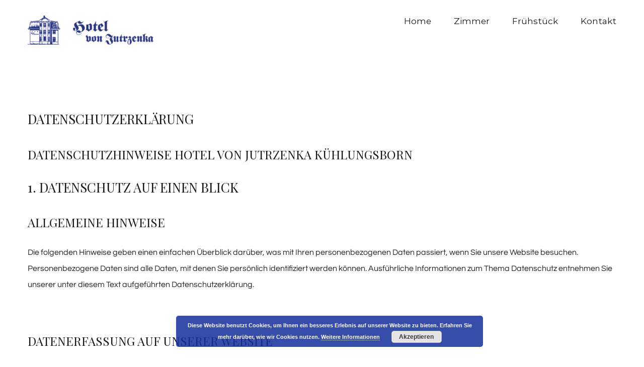

--- FILE ---
content_type: application/javascript
request_url: https://www.hotel-von-jutrzenka.de/wp-content/themes/Avada/includes/lib/assets/min/js/library/jquery.cycle.js?ver=3.0.3
body_size: 6628
content:
!function(e,t){"use strict";function n(t){e.fn.cycle.debug&&i()}function i(){window.console&&console.log}function c(t,n,i){var c=e(t).data("cycle.opts");if(c){var s=!!t.cyclePause;s&&c.paused?c.paused(t,c,n,i):!s&&c.resumed&&c.resumed(t,c,n,i)}}function s(t,n){if(!e.support.opacity&&n.cleartype&&t.style.filter)try{t.style.removeAttribute("filter")}catch(e){}}function o(i,c,s,l){var a=c.$cont[0],f=i[c.currSlide],u=i[c.nextSlide];if(s&&c.busy&&c.manualTrump&&(n(),e(i).stop(!0,!0),c.busy=0,clearTimeout(a.cycleTimeout)),c.busy)n();else if(a.cycleStop==c.stopCount&&(0!==a.cycleTimeout||s))if(s||a.cyclePause||c.bounce||!(c.autostop&&--c.countdown<=0||c.nowrap&&!c.random&&c.nextSlide<c.currSlide)){var h,d=!1;if(!s&&a.cyclePause||c.nextSlide==c.currSlide)y();else{d=!0;var p=c.fx;f.cycleH=f.cycleH||e(f).height(),f.cycleW=f.cycleW||e(f).width(),u.cycleH=u.cycleH||e(u).height(),u.cycleW=u.cycleW||e(u).width(),c.multiFx&&(l&&(c.lastFx===t||++c.lastFx>=c.fxs.length)?c.lastFx=0:!l&&(c.lastFx===t||--c.lastFx<0)&&(c.lastFx=c.fxs.length-1),p=c.fxs[c.lastFx]),c.oneTimeFx&&(p=c.oneTimeFx,c.oneTimeFx=null),e.fn.cycle.resetState(c,p),c.before.length&&e.each(c.before,function(e,t){a.cycleStop==c.stopCount&&t.apply(u,[f,u,c,l])});var m=function(){c.busy=0,e.each(c.after,function(e,t){a.cycleStop==c.stopCount&&t.apply(u,[f,u,c,l])}),a.cycleStop||y()};n((c.currSlide,c.nextSlide)),c.busy=1,c.fxFn?c.fxFn(f,u,c,m,l,s&&c.fastOnEvent):e.isFunction(e.fn.cycle[c.fx])?e.fn.cycle[c.fx](f,u,c,m,l,s&&c.fastOnEvent):e.fn.cycle.custom(f,u,c,m,l,s&&c.fastOnEvent)}if(d||c.nextSlide==c.currSlide)c.lastSlide=c.currSlide,c.random?(c.currSlide=c.nextSlide,++c.randomIndex==i.length&&(c.randomIndex=0,c.randomMap.sort(function(e,t){return Math.random()-.5})),c.nextSlide=c.randomMap[c.randomIndex],c.nextSlide==c.currSlide&&(c.nextSlide=c.currSlide==c.slideCount-1?0:c.currSlide+1)):c.backwards?(h=c.nextSlide-1<0)&&c.bounce?(c.backwards=!c.backwards,c.nextSlide=1,c.currSlide=0):(c.nextSlide=h?i.length-1:c.nextSlide-1,c.currSlide=h?0:c.nextSlide+1):(h=c.nextSlide+1==i.length)&&c.bounce?(c.backwards=!c.backwards,c.nextSlide=i.length-2,c.currSlide=i.length-1):(c.nextSlide=h?0:c.nextSlide+1,c.currSlide=h?i.length-1:c.nextSlide-1);d&&c.pager&&c.updateActivePagerLink(c.pager,c.currSlide,c.activePagerClass)}else c.end&&c.end(c);function y(){var e=0;c.timeout;c.timeout&&!c.continuous?(e=r(i[c.currSlide],i[c.nextSlide],c,l),"shuffle"==c.fx&&(e-=c.speedOut)):c.continuous&&a.cyclePause&&(e=10),e>0&&(a.cycleTimeout=setTimeout(function(){o(i,c,0,!c.backwards)},e))}}function r(e,t,i,c){if(i.timeoutFn){for(var s=i.timeoutFn.call(e,e,t,i,c);"none"!=i.fx&&s-i.speed<250;)s+=i.speed;if(n(i.speed),!1!==s)return s}return i.timeout}function l(t,n){var i=n?1:-1,c=t.elements,s=t.$cont[0],r=s.cycleTimeout;if(r&&(clearTimeout(r),s.cycleTimeout=0),t.random&&i<0)t.randomIndex--,-2==--t.randomIndex?t.randomIndex=c.length-2:-1==t.randomIndex&&(t.randomIndex=c.length-1),t.nextSlide=t.randomMap[t.randomIndex];else if(t.random)t.nextSlide=t.randomMap[t.randomIndex];else if(t.nextSlide=t.currSlide+i,t.nextSlide<0){if(t.nowrap)return!1;t.nextSlide=c.length-1}else if(t.nextSlide>=c.length){if(t.nowrap)return!1;t.nextSlide=0}var l=t.onPrevNextEvent||t.prevNextClick;return e.isFunction(l)&&l(i>0,t.nextSlide,c[t.nextSlide]),o(c,t,1,n),!1}function a(t){function i(e){return(e=parseInt(e,10).toString(16)).length<2?"0"+e:e}n(),t.each(function(){e(this).css("background-color",function(t){for(;t&&"html"!=t.nodeName.toLowerCase();t=t.parentNode){var n=e.css(t,"background-color");if(n&&n.indexOf("rgb")>=0){var c=n.match(/\d+/g);return"#"+i(c[0])+i(c[1])+i(c[2])}if(n&&"transparent"!=n)return n}return"#ffffff"}(this))})}e.expr[":"].paused=function(e){return e.cyclePause},e.fn.cycle=function(f,u){var h={s:this.selector,c:this.context};return 0===this.length&&"stop"!=f?!e.isReady&&h.s?(i(),e(function(){e(h.s,h.c).cycle(f,u)}),this):(i(e.isReady),this):this.each(function(){var d=function(n,s,r){n.cycleStop===t&&(n.cycleStop=0);s!==t&&null!==s||(s={});if(s.constructor==String){switch(s){case"destroy":case"stop":var l=e(n).data("cycle.opts");return!!l&&(n.cycleStop++,n.cycleTimeout&&clearTimeout(n.cycleTimeout),n.cycleTimeout=0,l.elements&&e(l.elements).stop(),e(n).removeData("cycle.opts"),"destroy"==s&&function(t,n){n.next&&e(n.next).unbind(n.prevNextEvent);n.prev&&e(n.prev).unbind(n.prevNextEvent);(n.pager||n.pagerAnchorBuilder)&&e.each(n.pagerAnchors||[],function(){this.unbind().remove()});n.pagerAnchors=null,e(t).unbind("mouseenter.cycle mouseleave.cycle"),n.destroy&&n.destroy(n)}(n,l),!1);case"toggle":return n.cyclePause=1===n.cyclePause?0:1,f(n.cyclePause,r,n),c(n),!1;case"pause":return n.cyclePause=1,c(n),!1;case"resume":return n.cyclePause=0,f(!1,r,n),c(n),!1;case"prev":case"next":return(l=e(n).data("cycle.opts"))?("string"==typeof r&&(l.oneTimeFx=r),e.fn.cycle[s](l),!1):(i(),!1);default:s={fx:s}}return s}if(s.constructor==Number){var a=s;return(s=e(n).data("cycle.opts"))?a<0||a>=s.elements.length?(i(),!1):(s.nextSlide=a,n.cycleTimeout&&(clearTimeout(n.cycleTimeout),n.cycleTimeout=0),"string"==typeof r&&(s.oneTimeFx=r),o(s.elements,s,1,a>=s.currSlide),!1):(i(),!1)}return s;function f(t,n,c){if(!t&&!0===n){var s=e(c).data("cycle.opts");if(!s)return i(),!1;c.cycleTimeout&&(clearTimeout(c.cycleTimeout),c.cycleTimeout=0),o(s.elements,s,1,!s.backwards)}}}(this,f,u);if(!1!==d){d.updateActivePagerLink=d.updateActivePagerLink||e.fn.cycle.updateActivePagerLink,this.cycleTimeout&&clearTimeout(this.cycleTimeout),this.cycleTimeout=this.cyclePause=0,this.cycleStop=0;var p=e(this),m=d.slideExpr?e(d.slideExpr,this):p.children(),y=m.get();if(y.length<2)i(y.length);else{var g=function(r,f,u,h,d){var p,m=e.extend({},e.fn.cycle.defaults,h||{},e.metadata?r.metadata():e.meta?r.data():{}),y=e.isFunction(r.data)?r.data(m.metaAttr):null;y&&(m=e.extend(m,y));m.autostop&&(m.countdown=m.autostopCount||u.length);var g=r[0];r.data("cycle.opts",m),m.$cont=r,m.stopCount=g.cycleStop,m.elements=u,m.before=m.before?[m.before]:[],m.after=m.after?[m.after]:[],!e.support.opacity&&m.cleartype&&m.after.push(function(){s(this,m)});m.continuous&&m.after.push(function(){o(u,m,0,!m.backwards)});(function(t){t.original={before:[],after:[]},t.original.cssBefore=e.extend({},t.cssBefore),t.original.cssAfter=e.extend({},t.cssAfter),t.original.animIn=e.extend({},t.animIn),t.original.animOut=e.extend({},t.animOut),e.each(t.before,function(){t.original.before.push(this)}),e.each(t.after,function(){t.original.after.push(this)})})(m),e.support.opacity||!m.cleartype||m.cleartypeNoBg||a(f);"static"==r.css("position")&&r.css("position","relative");m.width&&r.width(m.width);m.height&&"auto"!=m.height&&r.height(m.height);m.startingSlide!==t?(m.startingSlide=parseInt(m.startingSlide,10),m.startingSlide>=u.length||m.startSlide<0?m.startingSlide=0:p=!0):m.backwards?m.startingSlide=u.length-1:m.startingSlide=0;if(m.random){m.randomMap=[];for(var x=0;x<u.length;x++)m.randomMap.push(x);if(m.randomMap.sort(function(e,t){return Math.random()-.5}),p)for(var v=0;v<u.length;v++)m.startingSlide==m.randomMap[v]&&(m.randomIndex=v);else m.randomIndex=1,m.startingSlide=m.randomMap[1]}else m.startingSlide>=u.length&&(m.startingSlide=0);m.currSlide=m.startingSlide||0;var w=m.startingSlide;f.css({position:"absolute",top:0,left:0}).hide().each(function(t){var n;n=m.backwards?w?t<=w?u.length+(t-w):w-t:u.length-t:w?t>=w?u.length-(t-w):w-t:u.length-t,e(this).css("z-index",n)}),e(u[w]).css("opacity",1).show(),s(u[w],m),m.fit&&(m.aspect?f.each(function(){var t=e(this),n=!0===m.aspect?t.width()/t.height():m.aspect;m.width&&t.width()!=m.width&&(t.width(m.width),t.height(m.width/n)),m.height&&t.height()<m.height&&(t.height(m.height),t.width(m.height*n))}):(m.width&&f.width(m.width),m.height&&"auto"!=m.height&&f.height(m.height)));!m.center||m.fit&&!m.aspect||f.each(function(){var t=e(this);t.css({"margin-left":m.width?(m.width-t.width())/2+"px":0,"margin-top":m.height?(m.height-t.height())/2+"px":0})});!m.center||m.fit||m.slideResize||f.each(function(){var t=e(this);t.css({"margin-left":m.width?(m.width-t.width())/2+"px":0,"margin-top":m.height?(m.height-t.height())/2+"px":0})});if((m.containerResize||m.containerResizeHeight)&&r.innerHeight()<1){for(var S=0,b=0,B=0;B<u.length;B++){var I=e(u[B]),O=I[0],F=I.outerWidth(),A=I.outerHeight();F||(F=O.offsetWidth||O.width||I.attr("width")),A||(A=O.offsetHeight||O.height||I.attr("height")),S=F>S?F:S,b=A>b?A:b}m.containerResize&&S>0&&b>0&&r.animate({width:S+"px",height:b+"px"}),m.containerResizeHeight&&b>0&&r.animate({height:b+"px"})}var H=!1;m.pause&&r.bind("mouseenter.cycle",function(){H=!0,this.cyclePause++,c(g,!0)}).bind("mouseleave.cycle",function(){H&&this.cyclePause--,c(g,!0)});if(!1===function(t){var c,s,o=e.fn.cycle.transitions;if(t.fx.indexOf(",")>0){for(t.multiFx=!0,t.fxs=t.fx.replace(/\s*/g,"").split(","),c=0;c<t.fxs.length;c++){var r=t.fxs[c];(s=o[r])&&o.hasOwnProperty(r)&&e.isFunction(s)||(i(),t.fxs.splice(c,1),c--)}if(!t.fxs.length)return i(),!1}else if("all"==t.fx)for(var l in t.multiFx=!0,t.fxs=[],o)o.hasOwnProperty(l)&&(s=o[l],o.hasOwnProperty(l)&&e.isFunction(s)&&t.fxs.push(l));if(t.multiFx&&t.randomizeEffects){var a=Math.floor(20*Math.random())+30;for(c=0;c<a;c++){var f=Math.floor(Math.random()*t.fxs.length);t.fxs.push(t.fxs.splice(f,1)[0])}n(0,t.fxs)}return!0}(m))return!1;var T=!1;if(h.requeueAttempts=h.requeueAttempts||0,f.each(function(){var t=e(this);if(this.cycleH=m.fit&&m.height?m.height:t.height()||this.offsetHeight||this.height||t.attr("height")||0,this.cycleW=m.fit&&m.width?m.width:t.width()||this.offsetWidth||this.width||t.attr("width")||0,t.is("img")&&0===this.cycleH&&0===this.cycleW&&!this.complete){if(d.s&&m.requeueOnImageNotLoaded&&++h.requeueAttempts<100)return i(h.requeueAttempts,this.src,this.cycleW,this.cycleH),setTimeout(function(){e(d.s,d.c).cycle(h)},m.requeueTimeout),T=!0,!1;i(this.src,this.cycleW,this.cycleH)}return!0}),T)return!1;if(m.cssBefore=m.cssBefore||{},m.cssAfter=m.cssAfter||{},m.cssFirst=m.cssFirst||{},m.animIn=m.animIn||{},m.animOut=m.animOut||{},f.not(":eq("+w+")").css(m.cssBefore),e(f[w]).css(m.cssFirst),m.timeout){m.timeout=parseInt(m.timeout,10),m.speed.constructor==String&&(m.speed=e.fx.speeds[m.speed]||parseInt(m.speed,10)),m.sync||(m.speed=m.speed/2);for(var R="none"==m.fx?0:"shuffle"==m.fx?500:250;m.timeout-m.speed<R;)m.timeout+=m.speed}m.easing&&(m.easeIn=m.easeOut=m.easing);m.speedIn||(m.speedIn=m.speed);m.speedOut||(m.speedOut=m.speed);m.slideCount=u.length,m.currSlide=m.lastSlide=w,m.random?(++m.randomIndex==u.length&&(m.randomIndex=0),m.nextSlide=m.randomMap[m.randomIndex]):m.backwards?m.nextSlide=0===m.startingSlide?u.length-1:m.startingSlide-1:m.nextSlide=m.startingSlide>=u.length-1?0:m.startingSlide+1;if(!m.multiFx){var k=e.fn.cycle.transitions[m.fx];if(e.isFunction(k))k(r,f,m);else if("custom"!=m.fx&&!m.multiFx)return i(m.fx),!1}var P=f[w];m.skipInitializationCallbacks||(m.before.length&&m.before[0].apply(P,[P,P,m,!0]),m.after.length&&m.after[0].apply(P,[P,P,m,!0]));m.next&&e(m.next).bind(m.prevNextEvent,function(){return l(m,1)});m.prev&&e(m.prev).bind(m.prevNextEvent,function(){return l(m,0)});(m.pager||m.pagerAnchorBuilder)&&function(t,n){var i=e(n.pager);e.each(t,function(c,s){e.fn.cycle.createPagerAnchor(c,s,i,t,n)}),n.updateActivePagerLink(n.pager,n.startingSlide,n.activePagerClass)}(u,m);return function(t,n){t.addSlide=function(i,c){var s=e(i),o=s[0];t.autostopCount||t.countdown++,n[c?"unshift":"push"](o),t.els&&t.els[c?"unshift":"push"](o),t.slideCount=n.length,t.random&&(t.randomMap.push(t.slideCount-1),t.randomMap.sort(function(e,t){return Math.random()-.5})),s.css("position","absolute"),s[c?"prependTo":"appendTo"](t.$cont),c&&(t.currSlide++,t.nextSlide++),e.support.opacity||!t.cleartype||t.cleartypeNoBg||a(s),t.fit&&t.width&&s.width(t.width),t.fit&&t.height&&"auto"!=t.height&&s.height(t.height),o.cycleH=t.fit&&t.height?t.height:s.height(),o.cycleW=t.fit&&t.width?t.width:s.width(),s.css(t.cssBefore),(t.pager||t.pagerAnchorBuilder)&&e.fn.cycle.createPagerAnchor(n.length-1,o,e(t.pager),n,t),e.isFunction(t.onAddSlide)?t.onAddSlide(s):s.hide()}}(m,u),m}(p,m,y,d,h);if(!1!==g){var x=g.continuous?10:r(y[g.currSlide],y[g.nextSlide],g,!g.backwards);x&&((x+=g.delay||0)<10&&(x=10),n(),this.cycleTimeout=setTimeout(function(){o(y,g,0,!d.backwards)},x))}}}})},e.fn.cycle.resetState=function(t,n){n=n||t.fx,t.before=[],t.after=[],t.cssBefore=e.extend({},t.original.cssBefore),t.cssAfter=e.extend({},t.original.cssAfter),t.animIn=e.extend({},t.original.animIn),t.animOut=e.extend({},t.original.animOut),t.fxFn=null,e.each(t.original.before,function(){t.before.push(this)}),e.each(t.original.after,function(){t.after.push(this)});var i=e.fn.cycle.transitions[n];e.isFunction(i)&&i(t.$cont,e(t.elements),t)},e.fn.cycle.updateActivePagerLink=function(t,n,i){e(t).each(function(){e(this).children().removeClass(i).eq(n).addClass(i)})},e.fn.cycle.next=function(e){l(e,1)},e.fn.cycle.prev=function(e){l(e,0)},e.fn.cycle.createPagerAnchor=function(t,i,s,r,l){var a;if(e.isFunction(l.pagerAnchorBuilder)?(a=l.pagerAnchorBuilder(t,i),n()):a='<a href="#" aria-label="pagination"></a>',a){var f=e(a);if(0===f.parents("body").length){var u=[];s.length>1?(s.each(function(){var t=f.clone(!0);e(this).append(t),u.push(t[0])}),f=e(u)):f.appendTo(s)}l.pagerAnchors=l.pagerAnchors||[],l.pagerAnchors.push(f);var h=function(n){n.preventDefault(),l.nextSlide=t;var i=l.$cont[0],c=i.cycleTimeout;c&&(clearTimeout(c),i.cycleTimeout=0);var s=l.onPagerEvent||l.pagerClick;e.isFunction(s)&&s(l.nextSlide,r[l.nextSlide]),o(r,l,1,l.currSlide<t)};/mouseenter|mouseover/i.test(l.pagerEvent)?f.hover(h,function(){}):f.bind(l.pagerEvent,h),/^click/.test(l.pagerEvent)||l.allowPagerClickBubble||f.bind("click.cycle",function(){return!1});var d=l.$cont[0],p=!1;l.pauseOnPagerHover&&f.hover(function(){p=!0,d.cyclePause++,c(d,!0,!0)},function(){p&&d.cyclePause--,c(d,!0,!0)})}},e.fn.cycle.hopsFromLast=function(e,t){var n=e.lastSlide,i=e.currSlide;return t?i>n?i-n:e.slideCount-n:i<n?n-i:n+e.slideCount-i},e.fn.cycle.commonReset=function(t,n,i,c,s,o){e(i.elements).not(t).hide(),void 0===i.cssBefore.opacity&&(i.cssBefore.opacity=1),i.cssBefore.display="block",i.slideResize&&!1!==c&&n.cycleW>0&&(i.cssBefore.width=n.cycleW),i.slideResize&&!1!==s&&n.cycleH>0&&(i.cssBefore.height=n.cycleH),i.cssAfter=i.cssAfter||{},i.cssAfter.display="none",e(t).css("zIndex",i.slideCount+(!0===o?1:0)),e(n).css("zIndex",i.slideCount+(!0===o?0:1))},e.fn.cycle.custom=function(t,n,i,c,s,o){var r=e(t),l=e(n),a=i.speedIn,f=i.speedOut,u=i.easeIn,h=i.easeOut,d=i.animInDelay,p=i.animOutDelay;l.css(i.cssBefore),o&&(a=f="number"==typeof o?o:1,u=h=null);var m=function(){l.delay(d).animate(i.animIn,a,u,function(){c()})};r.delay(p).animate(i.animOut,f,h,function(){r.css(i.cssAfter),i.sync||m()}),i.sync&&m()},e.fn.cycle.transitions={fade:function(t,n,i){n.not(":eq("+i.currSlide+")").css("opacity",0),i.before.push(function(t,n,i){e.fn.cycle.commonReset(t,n,i),i.cssBefore.opacity=0}),i.animIn={opacity:1},i.animOut={opacity:0},i.cssBefore={top:0,left:0}}},e.fn.cycle.ver=function(){return"3.0.3"},e.fn.cycle.defaults={activePagerClass:"activeSlide",after:null,allowPagerClickBubble:!1,animIn:null,animInDelay:0,animOut:null,animOutDelay:0,aspect:!1,autostop:0,autostopCount:0,backwards:!1,before:null,center:null,cleartype:!e.support.opacity,cleartypeNoBg:!1,containerResize:1,containerResizeHeight:0,continuous:0,cssAfter:null,cssBefore:null,delay:0,easeIn:null,easeOut:null,easing:null,end:null,fastOnEvent:0,fit:0,fx:"fade",fxFn:null,height:"auto",manualTrump:!0,metaAttr:"cycle",next:null,nowrap:0,onPagerEvent:null,onPrevNextEvent:null,pager:null,pagerAnchorBuilder:null,pagerEvent:"click.cycle",pause:0,pauseOnPagerHover:0,prev:null,prevNextEvent:"click.cycle",random:0,randomizeEffects:1,requeueOnImageNotLoaded:!0,requeueTimeout:250,rev:0,shuffle:null,skipInitializationCallbacks:!1,slideExpr:null,slideResize:1,speed:1e3,speedIn:null,speedOut:null,startingSlide:t,sync:1,timeout:4e3,timeoutFn:null,updateActivePagerLink:null,width:null}}(jQuery),function(e){"use strict";e.fn.cycle.transitions.none=function(t,n,i){i.fxFn=function(t,n,i,c){e(n).show(),e(t).hide(),c()}},e.fn.cycle.transitions.fadeout=function(t,n,i){n.not(":eq("+i.currSlide+")").css({display:"block",opacity:1}),i.before.push(function(t,n,i,c,s,o){e(t).css("zIndex",i.slideCount+(!0!==o?1:0)),e(n).css("zIndex",i.slideCount+(!0!==o?0:1))}),i.animIn.opacity=1,i.animOut.opacity=0,i.cssBefore.opacity=1,i.cssBefore.display="block",i.cssAfter.zIndex=0},e.fn.cycle.transitions.scrollUp=function(t,n,i){t.css("overflow","hidden"),i.before.push(e.fn.cycle.commonReset);var c=t.height();i.cssBefore.top=c,i.cssBefore.left=0,i.cssFirst.top=0,i.animIn.top=0,i.animOut.top=-c},e.fn.cycle.transitions.scrollDown=function(t,n,i){t.css("overflow","hidden"),i.before.push(e.fn.cycle.commonReset);var c=t.height();i.cssFirst.top=0,i.cssBefore.top=-c,i.cssBefore.left=0,i.animIn.top=0,i.animOut.top=c},e.fn.cycle.transitions.scrollLeft=function(t,n,i){t.css("overflow","hidden"),i.before.push(e.fn.cycle.commonReset);var c=t.width();i.cssFirst.left=0,i.cssBefore.left=c,i.cssBefore.top=0,i.animIn.left=0,i.animOut.left=0-c},e.fn.cycle.transitions.scrollRight=function(t,n,i){t.css("overflow","hidden"),i.before.push(e.fn.cycle.commonReset);var c=t.width();i.cssFirst.left=0,i.cssBefore.left=-c,i.cssBefore.top=0,i.animIn.left=0,i.animOut.left=c},e.fn.cycle.transitions.scrollHorz=function(t,n,i){t.css("overflow","hidden").width(),i.before.push(function(t,n,i,c){i.rev&&(c=!c),e.fn.cycle.commonReset(t,n,i),i.cssBefore.left=c?n.cycleW-1:1-n.cycleW,i.animOut.left=c?-t.cycleW:t.cycleW}),i.cssFirst.left=0,i.cssBefore.top=0,i.animIn.left=0,i.animOut.top=0},e.fn.cycle.transitions.scrollVert=function(t,n,i){t.css("overflow","hidden"),i.before.push(function(t,n,i,c){i.rev&&(c=!c),e.fn.cycle.commonReset(t,n,i),i.cssBefore.top=c?1-n.cycleH:n.cycleH-1,i.animOut.top=c?t.cycleH:-t.cycleH}),i.cssFirst.top=0,i.cssBefore.left=0,i.animIn.top=0,i.animOut.left=0},e.fn.cycle.transitions.slideX=function(t,n,i){i.before.push(function(t,n,i){e(i.elements).not(t).hide(),e.fn.cycle.commonReset(t,n,i,!1,!0),i.animIn.width=n.cycleW}),i.cssBefore.left=0,i.cssBefore.top=0,i.cssBefore.width=0,i.animIn.width="show",i.animOut.width=0},e.fn.cycle.transitions.slideY=function(t,n,i){i.before.push(function(t,n,i){e(i.elements).not(t).hide(),e.fn.cycle.commonReset(t,n,i,!0,!1),i.animIn.height=n.cycleH}),i.cssBefore.left=0,i.cssBefore.top=0,i.cssBefore.height=0,i.animIn.height="show",i.animOut.height=0},e.fn.cycle.transitions.shuffle=function(t,n,i){var c,s=t.css("overflow","visible").width();for(n.css({left:0,top:0}),i.before.push(function(t,n,i){e.fn.cycle.commonReset(t,n,i,!0,!0,!0)}),i.speedAdjusted||(i.speed=i.speed/2,i.speedAdjusted=!0),i.random=0,i.shuffle=i.shuffle||{left:-s,top:15},i.els=[],c=0;c<n.length;c++)i.els.push(n[c]);for(c=0;c<i.currSlide;c++)i.els.push(i.els.shift());i.fxFn=function(t,n,i,c,s){i.rev&&(s=!s);var o=e(s?t:n);e(n).css(i.cssBefore);var r=i.slideCount;o.animate(i.shuffle,i.speedIn,i.easeIn,function(){for(var n=e.fn.cycle.hopsFromLast(i,s),l=0;l<n;l++)s?i.els.push(i.els.shift()):i.els.unshift(i.els.pop());if(s)for(var a=0,f=i.els.length;a<f;a++)e(i.els[a]).css("z-index",f-a+r);else{var u=e(t).css("z-index");o.css("z-index",parseInt(u,10)+1+r)}o.animate({left:0,top:0},i.speedOut,i.easeOut,function(){e(s?this:t).hide(),c&&c()})})},e.extend(i.cssBefore,{display:"block",opacity:1,top:0,left:0})},e.fn.cycle.transitions.turnUp=function(t,n,i){i.before.push(function(t,n,i){e.fn.cycle.commonReset(t,n,i,!0,!1),i.cssBefore.top=n.cycleH,i.animIn.height=n.cycleH,i.animOut.width=n.cycleW}),i.cssFirst.top=0,i.cssBefore.left=0,i.cssBefore.height=0,i.animIn.top=0,i.animOut.height=0},e.fn.cycle.transitions.turnDown=function(t,n,i){i.before.push(function(t,n,i){e.fn.cycle.commonReset(t,n,i,!0,!1),i.animIn.height=n.cycleH,i.animOut.top=t.cycleH}),i.cssFirst.top=0,i.cssBefore.left=0,i.cssBefore.top=0,i.cssBefore.height=0,i.animOut.height=0},e.fn.cycle.transitions.turnLeft=function(t,n,i){i.before.push(function(t,n,i){e.fn.cycle.commonReset(t,n,i,!1,!0),i.cssBefore.left=n.cycleW,i.animIn.width=n.cycleW}),i.cssBefore.top=0,i.cssBefore.width=0,i.animIn.left=0,i.animOut.width=0},e.fn.cycle.transitions.turnRight=function(t,n,i){i.before.push(function(t,n,i){e.fn.cycle.commonReset(t,n,i,!1,!0),i.animIn.width=n.cycleW,i.animOut.left=t.cycleW}),e.extend(i.cssBefore,{top:0,left:0,width:0}),i.animIn.left=0,i.animOut.width=0},e.fn.cycle.transitions.zoom=function(t,n,i){i.before.push(function(t,n,i){e.fn.cycle.commonReset(t,n,i,!1,!1,!0),i.cssBefore.top=n.cycleH/2,i.cssBefore.left=n.cycleW/2,e.extend(i.animIn,{top:0,left:0,width:n.cycleW,height:n.cycleH}),e.extend(i.animOut,{width:0,height:0,top:t.cycleH/2,left:t.cycleW/2})}),i.cssFirst.top=0,i.cssFirst.left=0,i.cssBefore.width=0,i.cssBefore.height=0},e.fn.cycle.transitions.fadeZoom=function(t,n,i){i.before.push(function(t,n,i){e.fn.cycle.commonReset(t,n,i,!1,!1),i.cssBefore.left=n.cycleW/2,i.cssBefore.top=n.cycleH/2,e.extend(i.animIn,{top:0,left:0,width:n.cycleW,height:n.cycleH})}),i.cssBefore.width=0,i.cssBefore.height=0,i.animOut.opacity=0},e.fn.cycle.transitions.blindX=function(t,n,i){var c=t.css("overflow","hidden").width();i.before.push(function(t,n,i){e.fn.cycle.commonReset(t,n,i),i.animIn.width=n.cycleW,i.animOut.left=t.cycleW}),i.cssBefore.left=c,i.cssBefore.top=0,i.animIn.left=0,i.animOut.left=c},e.fn.cycle.transitions.blindY=function(t,n,i){var c=t.css("overflow","hidden").height();i.before.push(function(t,n,i){e.fn.cycle.commonReset(t,n,i),i.animIn.height=n.cycleH,i.animOut.top=t.cycleH}),i.cssBefore.top=c,i.cssBefore.left=0,i.animIn.top=0,i.animOut.top=c},e.fn.cycle.transitions.blindZ=function(t,n,i){var c=t.css("overflow","hidden").height(),s=t.width();i.before.push(function(t,n,i){e.fn.cycle.commonReset(t,n,i),i.animIn.height=n.cycleH,i.animOut.top=t.cycleH}),i.cssBefore.top=c,i.cssBefore.left=s,i.animIn.top=0,i.animIn.left=0,i.animOut.top=c,i.animOut.left=s},e.fn.cycle.transitions.growX=function(t,n,i){i.before.push(function(t,n,i){e.fn.cycle.commonReset(t,n,i,!1,!0),i.cssBefore.left=this.cycleW/2,i.animIn.left=0,i.animIn.width=this.cycleW,i.animOut.left=0}),i.cssBefore.top=0,i.cssBefore.width=0},e.fn.cycle.transitions.growY=function(t,n,i){i.before.push(function(t,n,i){e.fn.cycle.commonReset(t,n,i,!0,!1),i.cssBefore.top=this.cycleH/2,i.animIn.top=0,i.animIn.height=this.cycleH,i.animOut.top=0}),i.cssBefore.height=0,i.cssBefore.left=0},e.fn.cycle.transitions.curtainX=function(t,n,i){i.before.push(function(t,n,i){e.fn.cycle.commonReset(t,n,i,!1,!0,!0),i.cssBefore.left=n.cycleW/2,i.animIn.left=0,i.animIn.width=this.cycleW,i.animOut.left=t.cycleW/2,i.animOut.width=0}),i.cssBefore.top=0,i.cssBefore.width=0},e.fn.cycle.transitions.curtainY=function(t,n,i){i.before.push(function(t,n,i){e.fn.cycle.commonReset(t,n,i,!0,!1,!0),i.cssBefore.top=n.cycleH/2,i.animIn.top=0,i.animIn.height=n.cycleH,i.animOut.top=t.cycleH/2,i.animOut.height=0}),i.cssBefore.height=0,i.cssBefore.left=0},e.fn.cycle.transitions.cover=function(t,n,i){var c=i.direction||"left",s=t.css("overflow","hidden").width(),o=t.height();i.before.push(function(t,n,i){e.fn.cycle.commonReset(t,n,i),i.cssAfter.display="","right"==c?i.cssBefore.left=-s:"up"==c?i.cssBefore.top=o:"down"==c?i.cssBefore.top=-o:i.cssBefore.left=s}),i.animIn.left=0,i.animIn.top=0,i.cssBefore.top=0,i.cssBefore.left=0},e.fn.cycle.transitions.uncover=function(t,n,i){var c=i.direction||"left",s=t.css("overflow","hidden").width(),o=t.height();i.before.push(function(t,n,i){e.fn.cycle.commonReset(t,n,i,!0,!0,!0),"right"==c?i.animOut.left=s:"up"==c?i.animOut.top=-o:"down"==c?i.animOut.top=o:i.animOut.left=-s}),i.animIn.left=0,i.animIn.top=0,i.cssBefore.top=0,i.cssBefore.left=0},e.fn.cycle.transitions.toss=function(t,n,i){var c=t.css("overflow","visible").width(),s=t.height();i.before.push(function(t,n,i){e.fn.cycle.commonReset(t,n,i,!0,!0,!0),i.animOut.left||i.animOut.top?i.animOut.opacity=0:e.extend(i.animOut,{left:2*c,top:-s/2,opacity:0})}),i.cssBefore.left=0,i.cssBefore.top=0,i.animIn.left=0},e.fn.cycle.transitions.wipe=function(t,n,i){var c,s=t.css("overflow","hidden").width(),o=t.height();if(i.cssBefore=i.cssBefore||{},i.clip)if(/l2r/.test(i.clip))c="rect(0px 0px "+o+"px 0px)";else if(/r2l/.test(i.clip))c="rect(0px "+s+"px "+o+"px "+s+"px)";else if(/t2b/.test(i.clip))c="rect(0px "+s+"px 0px 0px)";else if(/b2t/.test(i.clip))c="rect("+o+"px "+s+"px "+o+"px 0px)";else if(/zoom/.test(i.clip)){var r=parseInt(o/2,10),l=parseInt(s/2,10);c="rect("+r+"px "+l+"px "+r+"px "+l+"px)"}i.cssBefore.clip=i.cssBefore.clip||c||"rect(0px 0px 0px 0px)";var a=i.cssBefore.clip.match(/(\d+)/g),f=parseInt(a[0],10),u=parseInt(a[1],10),h=parseInt(a[2],10),d=parseInt(a[3],10);i.before.push(function(t,n,i){if(t!=n){var c=e(t),r=e(n);e.fn.cycle.commonReset(t,n,i,!0,!0,!1),i.cssAfter.display="block";var l=1,a=parseInt(i.speedIn/13,10)-1;!function e(){var t=f?f-parseInt(l*(f/a),10):0,n=d?d-parseInt(l*(d/a),10):0,i=h<o?h+parseInt(l*((o-h)/a||1),10):o,p=u<s?u+parseInt(l*((s-u)/a||1),10):s;r.css({clip:"rect("+t+"px "+p+"px "+i+"px "+n+"px)"}),l++<=a?setTimeout(e,13):c.css("display","none")}()}}),e.extend(i.cssBefore,{display:"block",opacity:1,top:0,left:0}),i.animIn={left:0},i.animOut={left:0}}}(jQuery);